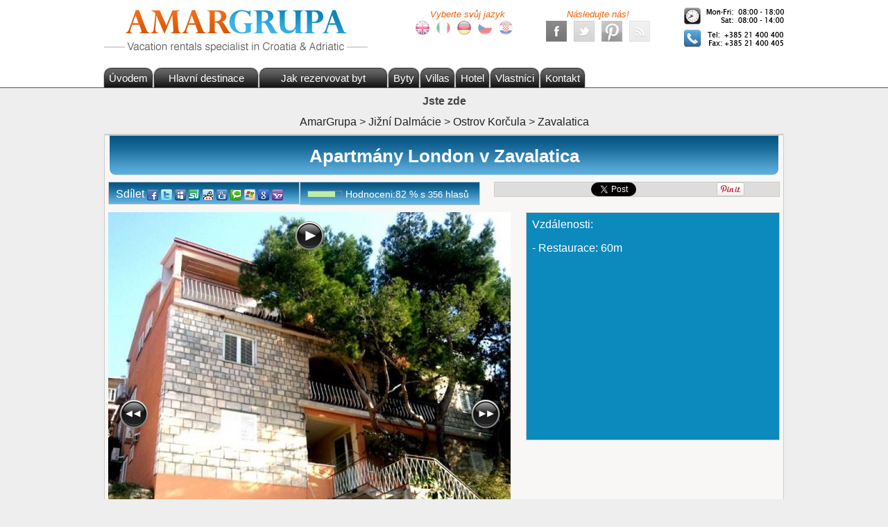

--- FILE ---
content_type: text/html; charset=utf-8
request_url: https://cz.amargrupa.com/jizni-dalmacie/ostrov-korcula/zavalatica/844657.html
body_size: 11175
content:
<!DOCTYPE html>
<html lang="cs">
	<head>
		<meta http-equiv="Content-Type" content="text/html; charset=utf-8"/>
		<title>Apartmány London v Zavalatica - Holiday Rentals | Amargrupa</title>
		<meta name="description" content=""/>
		<!--[if IE]><meta http-equiv="X-UA-Compatible" content="IE=edge"/><![endif]-->
		<link href="/s.css?1710089540" rel="stylesheet" type="text/css"/>
		<link rel="icon" type="image/gif" href="/favicon.gif?1710089540"/>
		<script src="/master.js?1710089540"></script><script src="/gallery.js?1710089540"></script><script src="/fader.js?1710089540"></script><script src="/calendar.js?1710089540"></script><script src="/booking.js?1710089540"></script>
		<script>
			dwService.reload = false;
			dwService.setTargetings({"pagId":"2438","pagType":"content","layId":"792","directories":["\/jizni-dalmacie\/ostrov-korcula\/zavalatica\/","\/jizni-dalmacie\/ostrov-korcula\/","\/jizni-dalmacie\/","\/"],"conId":"844657","appId":"5927"});
		</script>
		
		
		<meta name="viewport" content="width=980"/>
		
		<meta property="og:title" content="Apartmány London v Zavalatica - Holiday Rentals | Amargrupa"/><meta property="og:url" content="https://cz.amargrupa.com/jizni-dalmacie/ostrov-korcula/zavalatica/844657.html"/><meta property="og:image" content="https://cz.amargrupa.com/969189-1.jpg?20191117"/><meta property="og:image:width" content="400"/><meta property="og:image:height" content="300"/>
		<script>
			dwService.initGA(['UA-3647061-1', 'UA-26394066-3']);
			
		</script>
	</head>
	<body id="layout792" class="dom1150 contentPage cdirJizniDalmacie cdirJizniDalmacieOstrovKorcula cdirJizniDalmacieOstrovKorculaZavalatica app5927 status3">
		<div id="contener">
			<div id="dw-bp-container"><div id="dw-bp-xs" class="visible-xs-block"></div><div id="dw-bp-sm" class="visible-sm-block"></div><div id="dw-bp-lg" class="visible-lg-block"></div></div>
			<div id="header-background">
				<div id="header">
					<div id="header-content">
						<div class="header"></div>
						<!--Ht@7037--><div class="logo"><!-- Google Tag Manager -->
<noscript><iframe src="//www.googletagmanager.com/ns.html?id=GTM-NKQVXS"
height="0" width="0" style="display:none;visibility:hidden"></iframe></noscript>
<script>(function(w,d,s,l,i){w[l]=w[l]||[];w[l].push({'gtm.start':
new Date().getTime(),event:'gtm.js'});var f=d.getElementsByTagName(s)[0],
j=d.createElement(s),dl=l!='dataLayer'?'&l='+l:'';j.async=true;j.src=
'//www.googletagmanager.com/gtm.js?id='+i+dl;f.parentNode.insertBefore(j,f);
})(window,document,'script','dataLayer','GTM-NKQVXS');</script>
<!-- End Google Tag Manager -->

<a href="/index.html" id="headerlogo"></a>
</div><!--/Ht@7037--><!--Ht@7034--><div class="contact"><table>
<tr>

<td class="languages">

<em>Vyberte svůj jazyk</em>

<a href="http://www.amargrupa.com/" class="uk_language"></a>

<a href="http://it.amargrupa.com/" class="it_language"></a>

<a href="http://de.amargrupa.com/" class="de_language"></a>

<a href="http://cz.amargrupa.com/" class="cz_language"></a>

<a href="http://hr.amargrupa.com/" class="hr_language"></a>

</td>

<td class="social_small">

<em>Následujte nás!</em>

<a href="https://www.facebook.com/pages/Villas-Croatia/280112518689801" class="facebook_page_small"></a>

<a href="/index.html" class="twitter_page_small"></a>

<a href="/index.html" class="pinterest_page_small"></a>

<a href="/rss.xml" class="rss_page_small"></a>

</td>


<td>

<img src="/contact.png?1710089540" alt="Contact Villas Croatia to book your villa" />

</td>

</tr>
</table>
</div><!--/Ht@7034--><!--Ht@7035--><div class="clearer"><div style="clear:both;"></div>
</div><!--/Ht@7035--><!--Ht@7036--><div class="menu"><!-- Beginning of compulsory code below -->

<ul id="nav" class="dropdown">

<li class="main" id="about_home"><a href="/index.html">Úvodem</a></li>

<li class="dir_desti">Hlavní destinace

<ul class="scrollul">
<li class="normal"><a href="/kontinentalni-chorvatsko/index.html">Kontinentální Chorvatsko</a></li>
<li class="normal"><a href="/istrie/index.html">Istrie</a></li>
<li class="normal"><a href="/kvarner/index.html">Kvarner</a></li>
<li class="normal"><a href="/stredni-dalmacie/index.html">Střední Dalmácie</a></li>
<li class="normal"><a href="/severni-dalmacie/index.html">Severní Dalmácie</a></li>
<li class="normal"><a href="/jizni-dalmacie/index.html">Jižní Dalmácie</a></li>
</ul></li>

<li class="dir" id="book_menu">Jak rezervovat byt

<ul>
<li class="normal"><a href="/chorvatsko/856268.html">Jak provést rezervaci</a></li>
<li class="normal"><a href="/chorvatsko/856271.html">Způsoby platby
</a></li>
<li class="normal"><a href="/chorvatsko/856266.html">Často kladené otázky
</a></li>
<li class="normal"><a href="/chorvatsko/856263.html">Užitečné informace</a></li>
<li class="normal"><a href="http://www.amargrupa.com/croatia/853730.html">Terms and Conditions</a></li>

</ul>
</li>

<li class="main" id="find_apartment"><a href="/najitsibyt/index.html">Byty</a></li>

<li class="main"><a href="http://www.villascroatia.net/findyourvilla/index.html">Villas</a></li>

<li class="main" id="find_hotel"><a href="/findyourhotel/index.html">Hotel</a></li>

<li class="main" id="apartment_owners"><a href="/apartments-owners/index.html">Vlastníci</a></li>

<li class="main" id="about_contact"><a href="/s/index.html">Kontakt</a></li>

</ul>

<!-- / END -->
</div><!--/Ht@7036--><!--Ht@7035--><div class="clearer"><div style="clear:both;"></div>
</div><!--/Ht@7035-->
						<div class="footer"></div>
					</div>
				</div>
			</div>
			<div id="body-background">
				<div id="body-header"></div>
				<div id="body">
					<div id="body-content">
						
						<div id="clr-z1" class="clr-zone">&nbsp;</div>
						<div id="zone1"><div class="header"></div><div id="subzone1"><!--PaFi@7045--><div class="breadcrumb"><h3 class="label">Jste zde</h3>

<ol id="breadcrumb" class="dwBreadcrumb" vocab="http://schema.org/" typeof="BreadcrumbList">
	
	<li property="itemListElement" typeof="ListItem">
		<a href="/index.html" title="AmarGrupa" property="item" typeof="WebPage"><span property="name">AmarGrupa</span></a>
		<meta property="position" content="1"/>
		&gt;
	</li>
	
	<li property="itemListElement" typeof="ListItem">
		<a href="/jizni-dalmacie/index.html" title="Jižní Dalmácie" property="item" typeof="WebPage"><span property="name">Jižní Dalmácie</span></a>
		<meta property="position" content="2"/>
		&gt;
	</li>
	
	<li property="itemListElement" typeof="ListItem">
		<a href="/jizni-dalmacie/ostrov-korcula/index.html" title="Ostrov Korčula" property="item" typeof="WebPage"><span property="name">Ostrov Korčula</span></a>
		<meta property="position" content="3"/>
		&gt;
	</li>
	
	<li property="itemListElement" typeof="ListItem">
		<a href="/jizni-dalmacie/ostrov-korcula/zavalatica/index.html" title="Zavalatica" property="item" typeof="WebPage"><span property="name">Zavalatica</span></a>
		<meta property="position" content="4"/>
		
	</li>
	
</ol></div><!--/PaFi@7045--><!--CoRe@5927--><div class="villa"><div id="content844657" class="content contentRental item ">

<div class="title"><div class="inner"><h1>Apartmány London v Zavalatica</h1>
</div></div>

<div class="share" style="float:left"><div class="inner"><span class="shareon">Sdílet</span>
<span class="shareWidget">
	
	
			
			<a href="#" class="shareFacebook" onclick="window.open('https://www.facebook.com/sharer.php?u=' + encodeURIComponent(document.location.href.replace(/(\/[0-9]+\.)[a-zA-Z0-9]+\.html/, '$1html')) + '&amp;t=' + encodeURIComponent(document.title) + '', 'sharer', 'toolbar=0,scrollbars=1,status=0,width=626,height=436');
					return false;" title="Sdílet na Facebook"><img src="/spacer.gif?1710089540" alt="Sdílet na Facebook"/></a>
		
		
		
		
		
		
		
		
		
		
		
		
		
		
		
		
			
		<a href="#" class="shareTwitter" onclick="window.open('https://twitter.com/home?status=' + encodeURIComponent(document.title) + ' : ' + encodeURIComponent(document.location.href.replace(/(\/[0-9]+\.)[a-zA-Z0-9]+\.html/, '$1html')) + '', 'sharer', 'toolbar=0,scrollbars=1,status=0,width=626,height=436');
				return false;" title="Sdílet na Twister"><img src="/spacer.gif?1710089540" alt="Sdílet na Twister"/></a>
		
		
		
		
		
		
		
		
		
		
		
		
		
		
		
			
		
		<a href="#" class="shareMyspace" onclick="window.open('https://www.myspace.com/Modules/PostTo/Pages/?u=' + encodeURIComponent(document.location.href.replace(/(\/[0-9]+\.)[a-zA-Z0-9]+\.html/, '$1html')) + '&amp;t=' + encodeURIComponent(document.title) + '', 'sharer', 'toolbar=0,scrollbars=1,status=0,width=626,height=436');
				return false;" title="Sdílet na Myspace"><img src="/spacer.gif?1710089540" alt="Sdílet na Myspace"/></a>
		
		
		
		
		
		
		
		
		
		
		
		
		
		
			
		
		
		<a href="#" class="shareStumbleupon" onclick="window.open('https://www.stumbleupon.com/submit?url=' + encodeURIComponent(document.location.href.replace(/(\/[0-9]+\.)[a-zA-Z0-9]+\.html/, '$1html')) + '&amp;title=' + encodeURIComponent(document.title) + '', 'sharer', 'toolbar=0,scrollbars=1,status=0,width=626,height=436');
				return false;" title="Sdílet na Stumbleupon"><img src="/spacer.gif?1710089540" alt="Sdílet na Stumbleupon"/></a>
		
		
		
		
		
		
		
		
		
		
		
		
		
			
		
		
		
		<a href="#" class="shareReddit" onclick="window.open('https://reddit.com/submit?url=' + encodeURIComponent(document.location.href.replace(/(\/[0-9]+\.)[a-zA-Z0-9]+\.html/, '$1html')) + '&amp;title=' + encodeURIComponent(document.title) + '', 'sharer', 'toolbar=0,scrollbars=1,status=0,width=626,height=436');
				return false;" title="Sdílet na Reddit"><img src="/spacer.gif?1710089540" alt="Sdílet na Reddit"/></a>
		
		
		
		
		
		
		
		
		
		
		
		
			
		
		
		
		
		<a href="#" class="shareDigg" onclick="window.open('https://digg.com/submit?url=' + encodeURIComponent(document.location.href.replace(/(\/[0-9]+\.)[a-zA-Z0-9]+\.html/, '$1html')) + '&amp;title=' + encodeURIComponent(document.title) + '', 'sharer', 'toolbar=0,scrollbars=1,status=0,width=626,height=436');
				return false;" title="Sdílet na Digg"><img src="/spacer.gif?1710089540" alt="Sdílet na Digg"/></a>
		
		
		
		
		
		
		
		
		
		
		
			
		
		
		
		
		
		<a href="#" class="shareTechnorati" onclick="window.open('https://technorati.com/faves/?add=' + encodeURIComponent(document.location.href.replace(/(\/[0-9]+\.)[a-zA-Z0-9]+\.html/, '$1html')) + '', 'sharer', 'toolbar=0,scrollbars=1,status=0,width=626,height=436');
				return false;" title="Přidat k tvým zálokám na Technorati"><img src="/spacer.gif?1710089540" alt="Přidat k tvým zálokám na Technorati"/></a>
		
		
		
		
		
		
		
		
		
		
			
		
		
		
		
		
		
		<a href="#" class="shareLive" onclick="window.open('https://favorites.live.com/quickadd.aspx?url=' + encodeURIComponent(document.location.href.replace(/(\/[0-9]+\.)[a-zA-Z0-9]+\.html/, '$1html')) + '&amp;title=' + encodeURIComponent(document.title) + '', 'sharer', 'toolbar=0,scrollbars=1,status=0,width=626,height=436');
				return false;" title="Přidat k tvým záložkám na Live"><img src="/spacer.gif?1710089540" alt="Přidat k tvým záložkám na Live"/></a>
		
		
		
		
		
		
		
		
		
			
		
		
		
		
		
		
		
		<a href="#" class="shareGoogle" onclick="window.open('https://www.google.com/bookmarks/mark?op=add&amp;bkmk=' + encodeURIComponent(document.location.href.replace(/(\/[0-9]+\.)[a-zA-Z0-9]+\.html/, '$1html')) + '&amp;title=' + encodeURIComponent(document.title) + '', 'sharer', 'toolbar=0,scrollbars=1,status=0,width=626,height=436');
				return false;" title="Přidat k tvým záložkám na Google"><img src="/spacer.gif?1710089540" alt="Přidat k tvým záložkám na Google"/></a>
		
		
		
		
		
		
		
		
			
		
		
		
		
		
		
		
		
		<a href="#" class="shareYahoo" onclick="window.open('https://myweb2.search.yahoo.com/myresults/bookmarklet?u=' + encodeURIComponent(document.location.href.replace(/(\/[0-9]+\.)[a-zA-Z0-9]+\.html/, '$1html')) + '&amp;t=' + encodeURIComponent(document.title) + '', 'sharer', 'toolbar=0,scrollbars=1,status=0,width=626,height=436');
				return false;" title="Přidat z tvým záložkám na Yahoo"><img src="/spacer.gif?1710089540" alt="Přidat z tvým záložkám na Yahoo"/></a>
		
		
		
		
		
		
		
		
	
</span>

</div></div>

<div class="scoreBar" style="float:left"><div class="inner"><table>
	<tr>
		<td class="bar"><div><div style="width:82%">&nbsp;</div></div></td>
		<td class="rating"><span class="text">Hodnoceni:</span><span class="value">82</span><span class="unit"> %</span><span class="best">100</span><span class="worst">0</span><span class="votesCount"> s <span class="votes">356</span> hlasů</span></td>
	</tr>
</table></div></div>

<div class="like" style="float:right"><div class="inner">
	
	<table class="likeWidget">
		<tr>
			
			
			
		
		
		
		
		
		
		
		
		
		
		
		
		<td>
			<div style="width:139px;height:20px;" id="share-like-box-0">
				<script>
					dwElement.addEvent(null, 'dom', function ()
					{
						dwElement.setValue('share-like-box-0', '<iframe width="139" height="20" src="https://www.facebook.com/plugins/like.php?extended_social_context=false&amp;font=verdana&amp;href=' + encodeURIComponent(document.location.href.replace(/(\/[0-9]+\.)[a-zA-Z0-9]+\.html/, '$1html')) + '&amp;layout=button_count&amp;locale=cs_CZ&send=false&amp;show_faces=false" frameborder="0" scrolling="no" vspace="0" hspace="0" marginheight="0" marginwidth="0"></iframe>');
					});
				</script>
			</div>
		</td>
		
		
		
		
		
			
		
		
		
		
		
		
		
		
		
		
		
		
		
		<td>
			<div style="width:100px;height:20px;" id="share-like-box-1">
				<script>
					dwElement.addEvent(null, 'dom', function ()
					{
						dwElement.setValue('share-like-box-1', '<iframe width="100" height="20" src="https://platform.twitter.com/widgets/tweet_button.html#count=horizontal&lang=en&url=' + encodeURIComponent(document.location.href.replace(/(\/[0-9]+\.)[a-zA-Z0-9]+\.html/, '$1html')) + '&text=' + encodeURIComponent(document.title) + '" frameborder="0" scrolling="no" vspace="0" hspace="0" marginheight="0" marginwidth="0"></iframe>');
					});
				</script>
			</div>
		</td>
		
		
		
		
			
		
		
		
		
		
		
		
		
		
		
		
		
		
		
		<td>
			<div style="width:81px;height:20px;" id="share-like-box-2">
				<script>
					dwElement.addEvent(null, 'dom', function ()
					{
						dwElement.setValue('share-like-box-2', '<iframe width="81" height="20" src="https://apis.google.com/u/0/_/+1/fastbutton?url=' + encodeURIComponent(document.location.href.replace(/(\/[0-9]+\.)[a-zA-Z0-9]+\.html/, '$1html')) + '&amp;size=medium&amp;annotation=bubble&amp;hl=cs" frameborder="0" scrolling="no" vspace="0" hspace="0" marginheight="0" marginwidth="0"></iframe>');
					});
				</script>
			</div>
		</td>
		
		
		
			
		
		
		
		
		
		
		
		
		
		
		
		
		
		
		
		<td>
			<div style="width:90px;height:20px;" id="share-like-box-3">
				<script>
					dwElement.addEvent(null, 'dom', function ()
					{
						dwElement.setValue('share-like-box-3', '<a data-pin-config="beside" href="https://pinterest.com/pin/create/button/?url=' + encodeURIComponent(document.location.href.replace(/(\/[0-9]+\.)[a-zA-Z0-9]+\.html/, '$1html')) + '&amp;media=https%3A%2F%2Fcz.amargrupa.com%2F969189.jpg%3F20191117&amp;description=' + encodeURIComponent(document.title) + '" data-pin-do="buttonPin"><img src="https://assets.pinterest.com/images/pidgets/pin_it_button.png"/></a>');
						var pinterest = document.createElement('script'),
								node = document.getElementsByTagName('script')[0];
						pinterest.async = true;
						pinterest.type = 'text/javascript';
						pinterest.src = 'https://assets.pinterest.com/js/pinit.js';
						node.parentNode.insertBefore(pinterest, node);
					});
				</script>
			</div>
		</td>
		
		
		
		</tr>
	</table>
	
	
</div></div>

<div class="text" style="clear:both;float:right"><div class="inner">
<p>Vzdálenosti:<br class="clear" style="clear:both;"/></p>
<p>- Restaurace: 60m</p>
<div style="clear:both;" class="clr-zone">&nbsp;</div>
</div></div>

<div class="gallery" style="float:left"><div class="inner"><div id="contentGalleryP">
	<div id="contentGalleryPrevious"><a href="#" onclick="dwGallery.next(false);
			return false;"><img src="/galleryprevious.png?1710089540" alt=""/></a></div>
	<div id="contentGalleryNext"><a href="#" onclick="dwGallery.next(true);
			return false;"><img src="/gallerynext.png?1710089540" alt=""/></a></div>
	<div id="contentGalleryPlay"><a href="#" onclick="dwGallery.play();
			return false;"><img id="contentGalleryPP" src="/galleryplay.png?1710089540" alt=""/></a></div>
</div>

<div id="contentGallery">
	<div><span id="contentGallery-0" style="display:none"></span><span id="contentGallery-1" style="display:none"></span><span id="contentGallery-2" style="display:none"></span><span id="contentGallery-3" style="display:none"></span><span id="contentGallery-4" style="display:none"></span><span id="contentGallery-5" style="display:none"></span><span id="contentGallery-6" style="display:none"></span></div>
</div>


<table id="contentGalleryT"><tr><td id="contentGalleryT-0"><a id="contentGalleryA-0" href="#" onclick="dwGallery.show(0);
		return false;"><img src="/969174-3156.jpg?20191117" width="90" height="90" alt="Byt London v Zavalatica 1"/></a></td><td id="contentGalleryT-1"><a id="contentGalleryA-1" href="#" onclick="dwGallery.show(1);
		return false;"><img src="/969174-3156.jpg?20191117" width="90" height="90" alt="Byt London v Zavalatica 2"/></a></td><td id="contentGalleryT-2"><a id="contentGalleryA-2" href="#" onclick="dwGallery.show(2);
		return false;"><img src="/969174-3156.jpg?20191117" width="90" height="90" alt="Byt London v Zavalatica 3"/></a></td><td id="contentGalleryT-3"><a id="contentGalleryA-3" href="#" onclick="dwGallery.show(3);
		return false;"><img src="/969174-3156.jpg?20191117" width="90" height="90" alt="Byt London v Zavalatica 4"/></a></td><td id="contentGalleryT-4"><a id="contentGalleryA-4" href="#" onclick="dwGallery.show(4);
		return false;"><img src="/969174-3156.jpg?20191117" width="90" height="90" alt="Byt London v Zavalatica 5"/></a></td><td id="contentGalleryT-5"><a id="contentGalleryA-5" href="#" onclick="dwGallery.show(5);
		return false;"><img src="/969174-3156.jpg?20191117" width="90" height="90" alt="Byt London v Zavalatica 6"/></a></td><td id="contentGalleryT-6"><a id="contentGalleryA-6" href="#" onclick="dwGallery.show(6);
		return false;"><img src="/969174-3156.jpg?20191117" width="90" height="90" alt="Byt London v Zavalatica 7"/></a></td></tr></table>

<script>dwGallery.init({"images":["<a href=\"#\" onclick=\"dwGallery.pause();dwLightBox.open('', 0, 'gallery');return false\"><ignore=\"\/969174-3158.jpg?20191117\" width=\"580\" height=\"435\" alt=\"Byt London v Zavalatica 1\"\/><\/a>","<a href=\"#\" onclick=\"dwGallery.pause();dwLightBox.open('', 1, 'gallery');return false\"><ignore=\"\/969190-3158.jpg?20191117\" width=\"580\" height=\"435\" alt=\"Byt London v Zavalatica 2\"\/><\/a>","<a href=\"#\" onclick=\"dwGallery.pause();dwLightBox.open('', 2, 'gallery');return false\"><ignore=\"\/969191-3158.jpg?20191117\" width=\"580\" height=\"435\" alt=\"Byt London v Zavalatica 3\"\/><\/a>","<a href=\"#\" onclick=\"dwGallery.pause();dwLightBox.open('', 3, 'gallery');return false\"><ignore=\"\/969192-3158.jpg?20191117\" width=\"580\" height=\"435\" alt=\"Byt London v Zavalatica 4\"\/><\/a>","<a href=\"#\" onclick=\"dwGallery.pause();dwLightBox.open('', 4, 'gallery');return false\"><ignore=\"\/969193-3158.jpg?20191117\" width=\"580\" height=\"435\" alt=\"Byt London v Zavalatica 5\"\/><\/a>","<a href=\"#\" onclick=\"dwGallery.pause();dwLightBox.open('', 5, 'gallery');return false\"><ignore=\"\/969194-3158.jpg?20191117\" width=\"580\" height=\"435\" alt=\"Byt London v Zavalatica 6\"\/><\/a>","<a href=\"#\" onclick=\"dwGallery.pause();dwLightBox.open('', 6, 'gallery');return false\"><ignore=\"\/969195-3158.jpg?20191117\" width=\"580\" height=\"435\" alt=\"Byt London v Zavalatica 7\"\/><\/a>"],"media":["\/969174.jpg?20191117","\/969190.jpg?20191117","\/969191.jpg?20191117","\/969192.jpg?20191117","\/969193.jpg?20191117","\/969194.jpg?20191117","\/969195.jpg?20191117"],"thumbnails":["<ignore=\"\/969174-3156.jpg?20191117\" width=\"90\" height=\"90\" alt=\"Byt London v Zavalatica 1\"\/>","<ignore=\"\/969190-3156.jpg?20191117\" width=\"90\" height=\"90\" alt=\"Byt London v Zavalatica 2\"\/>","<ignore=\"\/969191-3156.jpg?20191117\" width=\"90\" height=\"90\" alt=\"Byt London v Zavalatica 3\"\/>","<ignore=\"\/969192-3156.jpg?20191117\" width=\"90\" height=\"90\" alt=\"Byt London v Zavalatica 4\"\/>","<ignore=\"\/969193-3156.jpg?20191117\" width=\"90\" height=\"90\" alt=\"Byt London v Zavalatica 5\"\/>","<ignore=\"\/969194-3156.jpg?20191117\" width=\"90\" height=\"90\" alt=\"Byt London v Zavalatica 6\"\/>","<ignore=\"\/969195-3156.jpg?20191117\" width=\"90\" height=\"90\" alt=\"Byt London v Zavalatica 7\"\/>"],"titles":["Byt London v Zavalatica 1","Byt London v Zavalatica 2","Byt London v Zavalatica 3","Byt London v Zavalatica 4","Byt London v Zavalatica 5","Byt London v Zavalatica 6","Byt London v Zavalatica 7"],"width":580,"height":580,"length":7}, 5, 0);</script>
<noscript><p><img src="/969174-3158.jpg?20191117" width="580" height="435" alt="Byt London v Zavalatica 1"/></p><p><img src="/969190-3158.jpg?20191117" width="580" height="435" alt="Byt London v Zavalatica 2"/></p><p><img src="/969191-3158.jpg?20191117" width="580" height="435" alt="Byt London v Zavalatica 3"/></p><p><img src="/969192-3158.jpg?20191117" width="580" height="435" alt="Byt London v Zavalatica 4"/></p><p><img src="/969193-3158.jpg?20191117" width="580" height="435" alt="Byt London v Zavalatica 5"/></p><p><img src="/969194-3158.jpg?20191117" width="580" height="435" alt="Byt London v Zavalatica 6"/></p><p><img src="/969195-3158.jpg?20191117" width="580" height="435" alt="Byt London v Zavalatica 7"/></p></noscript></div></div>

<div class="classified" style="clear:left;"><div class="inner"><table>
	
	<tr class="classified-param-1">
		<th>Apartment code / ID</th>
		<td>
			AA-5248-4
			
			
		</td>
	</tr>
	
	<tr class="classified-param-3">
		<th>Apartmánu patro</th>
		<td>
			2
			
			
		</td>
	</tr>
	
	<tr class="classified-param-4">
		<th>Size in m2</th>
		<td>
			50
			
			
		</td>
	</tr>
	
	<tr class="classified-param-5">
		<th>Celkový počet ložnic</th>
		<td>
			2
			
			
		</td>
	</tr>
	
	<tr class="classified-param-6 empty">
		<th>Počet manželských postel</th>
		<td>
			
			
			
		</td>
	</tr>
	
	<tr class="classified-param-7 empty">
		<th>Celkový počet lůžek</th>
		<td>
			
			
			
		</td>
	</tr>
	
	<tr class="classified-param-8 empty">
		<th>Počet přistýlek</th>
		<td>
			
			
			
		</td>
	</tr>
	
	<tr class="classified-param-9">
		<th>Vzdálenost od moře</th>
		<td>
			30
			
			
		</td>
	</tr>
	
	<tr class="classified-param-10 empty">
		<th>Výhled na moře</th>
		<td>
			
			
			
		</td>
	</tr>
	
	<tr class="classified-param-11">
		<th>Klimatizace</th>
		<td>
			
			
			<img src="/iconyes.png?1710089540" alt=""/>
		</td>
	</tr>
	
	<tr class="classified-param-12 this-is-a-no">
		<th>Ventilátor</th>
		<td>
			
			
			<img src="/iconno.png?1710089540" alt=""/>
		</td>
	</tr>
	
	<tr class="classified-param-13">
		<th>Kouření povoleno</th>
		<td>
			
			
			<img src="/iconyes.png?1710089540" alt=""/>
		</td>
	</tr>
	
	<tr class="classified-param-14">
		<th>TV typ</th>
		<td>
			satelitní TV
			
			
		</td>
	</tr>
	
	<tr class="classified-param-15">
		<th>Internet</th>
		<td>
			
			
			<img src="/iconyes.png?1710089540" alt=""/>
		</td>
	</tr>
	
	<tr class="classified-param-16 this-is-a-no">
		<th>Myčka nádobí</th>
		<td>
			
			
			<img src="/iconno.png?1710089540" alt=""/>
		</td>
	</tr>
	
	<tr class="classified-param-17 this-is-a-no">
		<th>mrazák</th>
		<td>
			
			
			<img src="/iconno.png?1710089540" alt=""/>
		</td>
	</tr>
	
	<tr class="classified-param-18 this-is-a-no">
		<th>Lednice</th>
		<td>
			
			
			<img src="/iconno.png?1710089540" alt=""/>
		</td>
	</tr>
	
	<tr class="classified-param-19 this-is-a-no">
		<th>Mikrovlnná trouba</th>
		<td>
			
			
			<img src="/iconno.png?1710089540" alt=""/>
		</td>
	</tr>
	
	<tr class="classified-param-20 this-is-a-no">
		<th>Sporák</th>
		<td>
			
			
			<img src="/iconno.png?1710089540" alt=""/>
		</td>
	</tr>
	
	<tr class="classified-param-21 this-is-a-no">
		<th>Trouba</th>
		<td>
			
			
			<img src="/iconno.png?1710089540" alt=""/>
		</td>
	</tr>
	
	<tr class="classified-param-22 this-is-a-no">
		<th>Kávovar</th>
		<td>
			
			
			<img src="/iconno.png?1710089540" alt=""/>
		</td>
	</tr>
	
	<tr class="classified-param-23 this-is-a-no">
		<th>Společná kuchyň</th>
		<td>
			
			
			<img src="/iconno.png?1710089540" alt=""/>
		</td>
	</tr>
	
	<tr class="classified-param-24 this-is-a-no">
		<th>Mýčka na prádlo</th>
		<td>
			
			
			<img src="/iconno.png?1710089540" alt=""/>
		</td>
	</tr>
	
	<tr class="classified-param-25 this-is-a-no">
		<th>Ručníky zařízený</th>
		<td>
			
			
			<img src="/iconno.png?1710089540" alt=""/>
		</td>
	</tr>
	
	<tr class="classified-param-26 empty">
		<th>Vana nebo sprcha</th>
		<td>
			
			
			
		</td>
	</tr>
	
	<tr class="classified-param-27 this-is-a-no">
		<th>Společná koupelna</th>
		<td>
			
			
			<img src="/iconno.png?1710089540" alt=""/>
		</td>
	</tr>
	
	<tr class="classified-param-28 this-is-a-no">
		<th>Dětská postýlka</th>
		<td>
			
			
			<img src="/iconno.png?1710089540" alt=""/>
		</td>
	</tr>
	
	<tr class="classified-param-29 this-is-a-no">
		<th>Hudba/Stereo</th>
		<td>
			
			
			<img src="/iconno.png?1710089540" alt=""/>
		</td>
	</tr>
	
	<tr class="classified-param-30">
		<th>Čištění</th>
		<td>
			1 x týdně
			
			
		</td>
	</tr>
	
	<tr class="classified-param-31 this-is-a-no">
		<th>Bezpečnostní schránka</th>
		<td>
			
			
			<img src="/iconno.png?1710089540" alt=""/>
		</td>
	</tr>
	
	<tr class="classified-param-32 this-is-a-no">
		<th>Pohovka</th>
		<td>
			
			
			<img src="/iconno.png?1710089540" alt=""/>
		</td>
	</tr>
	
	<tr class="classified-param-33 this-is-a-no">
		<th>Bazén</th>
		<td>
			
			
			<img src="/iconno.png?1710089540" alt=""/>
		</td>
	</tr>
	
	<tr class="classified-param-34 this-is-a-no">
		<th>Grilování</th>
		<td>
			
			
			<img src="/iconno.png?1710089540" alt=""/>
		</td>
	</tr>
	
	<tr class="classified-param-35">
		<th>Grilování je společná</th>
		<td>
			
			
			<img src="/iconyes.png?1710089540" alt=""/>
		</td>
	</tr>
	
	<tr class="classified-param-36 this-is-a-no">
		<th>Soukromá pláž</th>
		<td>
			
			
			<img src="/iconno.png?1710089540" alt=""/>
		</td>
	</tr>
	
	<tr class="classified-param-37">
		<th>Soukromá terasa</th>
		<td>
			
			
			<img src="/iconyes.png?1710089540" alt=""/>
		</td>
	</tr>
	
	<tr class="classified-param-38 this-is-a-no">
		<th>Společná terasa</th>
		<td>
			
			
			<img src="/iconno.png?1710089540" alt=""/>
		</td>
	</tr>
	
	<tr class="classified-param-39 this-is-a-no">
		<th>Balkon</th>
		<td>
			
			
			<img src="/iconno.png?1710089540" alt=""/>
		</td>
	</tr>
	
	<tr class="classified-param-40 this-is-a-no">
		<th>parkoviště</th>
		<td>
			
			
			<img src="/iconno.png?1710089540" alt=""/>
		</td>
	</tr>
	
	<tr class="classified-param-41 this-is-a-no">
		<th>garáž</th>
		<td>
			
			
			<img src="/iconno.png?1710089540" alt=""/>
		</td>
	</tr>
	
	<tr class="classified-param-42">
		<th>Přístup po silnici pro vozidla</th>
		<td>
			
			
			<img src="/iconyes.png?1710089540" alt=""/>
		</td>
	</tr>
	
	<tr class="classified-param-43">
		<th>Majitel žije v bloku
</th>
		<td>
			
			
			<img src="/iconyes.png?1710089540" alt=""/>
		</td>
	</tr>
	
	<tr class="classified-param-44 empty">
		<th>Možnost vedení malá domácí zvířata</th>
		<td>
			
			
			
		</td>
	</tr>
	
	<tr class="classified-param-45 empty">
		<th>Možnost vedení velké domácí mazlíčky</th>
		<td>
			
			
			
		</td>
	</tr>
	
	<tr class="classified-param-47">
		<th>Star rating (od 1 do 5)
</th>
		<td>
			3
			
			
		</td>
	</tr>
	
	<tr class="classified-param-48">
		<th>Dodávky elektřiny</th>
		<td>
			z místní sítě
			
			
		</td>
	</tr>
	
	<tr class="classified-param-49">
		<th>Zásobování vodou je</th>
		<td>
			z místní vodovodní sítě
			
			
		</td>
	</tr>
	
	<tr class="classified-param-50">
		<th>Ubytovatel mluví</th>
		<td>
			
			<img src="/flag-de.png?1710089540" alt="de"/> <img src="/flag-en.png?1710089540" alt="en"/> 
			
		</td>
	</tr>
	
</table>
</div></div>

<div class="bookingForm"><div class="inner"><form id="bookingForm" action="/transactions/booking/book.php" method="post" onsubmit="return dwForm.post(this, function (xml)
		{
			dwElement.setValue('bookingForm-email', '');
			dwElement.setValue('bookingForm-first', '');
			dwElement.setValue('bookingForm-last', '');
			dwElement.setValue('bookingForm-comment', '');
		});">
	<table>
		<thead>
			<tr>
				<th colspan="2">Booking inquiry</th>
			</tr>
		</thead>
		<tfoot>
			<tr>
				<td colspan="2" class="submit">
					<input type="hidden" name="arrival" id="bookingForm-arrival" value=""/>
					<input type="hidden" name="departure" id="bookingForm-departure" value=""/>
					<input type="hidden" name="booking" id="bookingForm-booking" value="book"/>
					<input type="hidden" name="cart" id="bookingForm-cart" value="no"/>
					<input type="hidden" name="conId" value="844657"/>
					<input type="submit" value="Poptávka" id="bookingForm-submit" onclick="dwElement.setValue('bookingForm-cart', 'no');"/>
					
					<input type="hidden" name="options[1]" value="0"/><input type="hidden" name="options[2]" value="0"/><input type="hidden" name="options[3]" value="0"/><input type="hidden" name="options[4]" value="0"/><input type="hidden" name="options[5]" value="0"/>
				</td>
			</tr>
		</tfoot>
		<tbody>
			<tr>
				<th>Hosté</th>
				<td>
					<a href="#" onclick="dwElement.setValue('bookingForm-guests', Math.max(dwUtils.toInt(dwElement.getValue('bookingForm-guests')) - 1, 1));
							dwBooking.check();
							return false"><img src="/icondown.png?1710089540" alt=""/></a>
					<input type="text" name="guests" id="bookingForm-guests" value="4" size="2" onkeyup="if (this.value > 4)
								this.value = 4;
							dwBooking.check();"/>
					<a href="#" onclick="dwElement.setValue('bookingForm-guests', Math.min(dwUtils.toInt(dwElement.getValue('bookingForm-guests')) + 1, 4));
							dwBooking.check();
							return false"><img src="/iconup.png?1710089540" alt=""/></a> (up to 4)
				</td>
			</tr>
			
			<tr>
				
				<th>Select your dates below</th>
				<td>From <span id="bookingForm-stay-arrival"><a href="#bookingForm" data-tooltip="select from calendar" onmouseover="dwTooltip.show(this);" onmouseout="dwTooltip.hide();">...</a></span> to <span id="bookingForm-stay-departure"><a href="#bookingForm">...</a></span><span id="bookingForm-stay-nights"></span></td>
				
				
			</tr>
			<tr>
				<td colspan="2">
					<table id="bookingCalendar">
	<tbody>
		<tr>
			<th colspan="7">
				<small style="float:right"><a href="#" onclick="dwElement.setDisplayStyle('bookingLegend', null);
						return false">Legend <img src="/iconhelp.png?1710089540" alt="Legend"/></a></small>
				<a href="#" onclick="dwBooking.go(false);
						return false"><img src="/iconleft.png?1710089540" alt=""/></a>
				<span id="bookingCalendarMonth"></span>
				<a href="#" onclick="dwBooking.go(true);
						return false"><img src="/iconright.png?1710089540" alt=""/></a>
			</th>
		</tr>
		<tr id="bookingLegend" style="display:none">
			<th colspan="2">&nbsp;</th>
			<td class="unavailable">Unavailable</td>
			<td class="available">Available</td>
			<td class="selected">Selected stay</td>
			<td class="pending">Pending booking</td>
			<td class="booked">Already booked</td>
		</tr>
		<tr>
			<th>Pon</th><th>Úte</th><th>Stř</th><th>Čtv</th><th>Pát</th><th>Sob</th><th>Ned</th>
		</tr>
	</tbody>
</table>
<script>dwBooking.update({"id":844657,"year":2026,"month":1,"monthName":"Leden","rows":[[false,false,false,{"status":"unavailable","day":1},{"status":"unavailable","day":2},{"status":"unavailable","day":3},{"status":"unavailable","day":4}],[{"status":"unavailable","day":5},{"status":"unavailable","day":6},{"status":"unavailable","day":7},{"status":"unavailable","day":8},{"status":"unavailable","day":9},{"status":"unavailable","day":10},{"status":"unavailable","day":11}],[{"status":"unavailable","day":12},{"status":"unavailable","day":13},{"status":"unavailable","day":14},{"status":"unavailable","day":15},{"status":"unavailable","day":16},{"status":"unavailable","day":17},{"status":"unavailable","day":18}],[{"status":"unavailable","day":19},{"status":"unavailable","day":20},{"status":"unavailable","day":21},{"status":"unavailable","day":22},{"status":"unavailable","day":23},{"status":"unavailable","day":24},{"status":"unavailable","day":25}],[{"status":"unavailable","day":26},{"status":"unavailable","day":27},{"status":"unavailable","day":28},{"status":"unavailable","day":29},{"status":"unavailable","day":30},{"status":"unavailable","day":31},false]],"click":true});</script><br/>
					<span id="bookingForm-message" style="display:none"></span>
				</td>
			</tr>
			<tr>
				<th>Email</th>
				<td>
					<span id="bookingForm-notlogged-1"><input type="text" name="email" value="" id="bookingForm-email"/></span>
					<span id="bookingForm-logged-1"><span id="bookingForm-logged_mail_"></span> <a href="#" title="Logout" onclick="dwUser.logout();
							return false;"><img src="/iconlogout.png?1710089540" alt=""/></a></span>
				</td>
			</tr>
			<tr id="bookingForm-notlogged-2">
				<th>Křestní jméno</th>
				<td><input type="text" name="first" value="" id="bookingForm-first"/></td>
			</tr>
			<tr id="bookingForm-notlogged-3">
				<th>Příjmení</th>
				<td><input type="text" name="last" value="" id="bookingForm-last"/></td>
			</tr>
			<tr id="bookingForm-notlogged-4">
				<th>Phone</th>
				<td>+<input type="text" name="phone" id="phoneNumber" onkeyup="updatePhoneFlag('phone');"/> <img src="/flag-en.png?1710089540" alt="en" id="phoneFlag"/></td>
			</tr>
			<tr id="bookingForm-notlogged-5">
				<th>Mobile</th>
				<td>+<input type="text" name="mobile" id="mobileNumber" onkeyup="updatePhoneFlag('mobile');"/> <img src="/flag-en.png?1710089540" alt="en" id="mobileFlag"/></td>
			</tr>
			<tr>
				<th>Komentář</th>
				<td><textarea name="comment" id="bookingForm-comment" rows="3" cols="30" style="width:100%"></textarea></td>
			</tr>
		</tbody>
	</table>
</form>
<script>
	dwUser.displayIfLogged('bookingForm-logged_mail_', 'bookingForm-notlogged-1');
	dwUser.displayIfLogged('bookingForm-logged-1', 'bookingForm-notlogged-2');
	dwUser.displayIfLogged(null, 'bookingForm-notlogged-3');
	dwUser.displayIfLogged(null, 'bookingForm-notlogged-4');
	dwUser.displayIfLogged(null, 'bookingForm-notlogged-5');
	var phoneFlags = {"1876":"jm","1869":"kn","1868":"tt","1809":"do","1784":"vc","1767":"dm","1758":"lc","1473":"gd","1268":"ag","1246":"bb","1242":"bs","998":"uz","996":"kg","995":"ge","994":"az","993":"tm","992":"tj","977":"np","976":"mn","975":"bt","974":"qa","973":"bh","972":"il","971":"ae","968":"om","967":"ye","966":"sa","965":"kw","964":"iq","963":"sy","962":"jo","961":"lb","960":"mv","886":"tw","880":"bd","856":"la","855":"kh","852":"hk","850":"kp","692":"mh","691":"fm","688":"tv","686":"ki","685":"ws","683":"nu","682":"ck","680":"pw","679":"fj","678":"vu","677":"sb","676":"to","675":"pg","674":"nr","673":"bn","598":"uy","597":"sr","595":"py","593":"ec","592":"gy","591":"bo","509":"ht","507":"pa","506":"cr","505":"ni","504":"hn","503":"sv","502":"gt","501":"bz","423":"li","421":"sk","420":"cz","389":"mk","387":"ba","386":"si","385":"hr","381":"rs","380":"ua","379":"va","378":"sm","377":"mc","376":"ad","375":"by","374":"am","373":"md","372":"ee","371":"lv","370":"lt","359":"bg","358":"fi","357":"cy","356":"mt","355":"al","354":"is","353":"ie","352":"lu","351":"pt","291":"er","269":"km","268":"sz","267":"bw","266":"ls","265":"mw","264":"na","263":"zw","261":"mg","260":"zm","258":"mz","257":"bi","256":"ug","255":"tz","254":"ke","253":"dj","252":"so","251":"et","250":"rw","249":"sd","248":"sc","245":"gw","244":"ao","242":"cg","241":"ga","240":"gq","239":"st","238":"cv","237":"cm","236":"cf","235":"td","234":"ng","233":"gh","232":"sl","231":"lr","230":"mu","229":"bj","228":"tg","227":"ne","226":"bf","225":"ci","224":"gn","223":"ml","222":"mr","221":"sn","220":"gm","218":"ly","216":"tn","213":"dz","212":"ma","98":"ir","95":"mm","94":"lk","93":"af","92":"pk","91":"in","90":"tr","86":"cn","84":"vn","82":"kr","81":"jp","77":"kz","66":"th","65":"sg","64":"nz","63":"ph","62":"id","61":"au","60":"my","58":"ve","57":"co","56":"cl","55":"br","54":"ar","53":"cu","52":"mx","51":"pe","49":"de","48":"pl","47":"no","46":"se","45":"dk","44":"gb","43":"at","41":"ch","40":"ro","39":"it","36":"hu","34":"es","33":"fr","32":"be","31":"nl","30":"gr","27":"za","20":"eg","7":"ru","1":"us"};
	function updatePhoneFlag(type)
	{
		var v = dwElement.getValue(type + 'Number'), l = 'en', f = dwElement.get(type + 'Flag');
		if (!f)
		{
			return;
		}
		for (var p in phoneFlags)
		{
			if (v.indexOf(p) === 0)
			{
				l = phoneFlags[p];
			}
		}
		f.src = '/flag-' + l + '.png?1710089540';
	}
	
	dwAjax.setMessages('bookingForm', {0: 'Rezervace uložen', 1: 'Neplatný e-mail', 3: 'Rezervace je neplatná data', 5: 'Došlo k neočekávané chybě došlo, zkuste později', 7: 'Již rezervované pro tento termín', 9: 'You should book at least 7 days', 10: 'none', 11: 'Not enough tickets available', night: 'night', nights: 'nights', left: 'tickets left', soldout: 'Sold out'});
</script></div></div>

<div class="maps"><div class="inner empty"></div></div>


</div></div><!--/CoRe@5927--></div><div class="footer"></div></div>
						
						<div id="clr-z2" class="clr-zone">&nbsp;</div>
						<div id="zone2"><div class="header"></div><div id="subzone2"><!--Co@7049--><div class="comments">

<h3 class="label">Máte-li dotaz, neváhejte se zeptat jej</h3>
<div id="contentComments">
	
	<div>
		
		
	</div>
	<div class="commentsList">
		
		<p>Ještě žádný komentář</p>
	</div>
	
	
</div>


<form action="/transactions/comment.php" id="dwCmtForm" method="post" onsubmit="dwUser.exec('Přihlaste se, abyste mohli přidat komentář', dwContent.postComment); return false">
	  <table id="dwCmtTable">
		<colgroup><col style="width:52px"/><col/><col/></colgroup>
		
		<tr>
			<td rowspan="2" id="dwCmtPseudo"><span id="dwCmtUserMsg_small2avatar_"></span></td>
			<td colspan="2">
				<input type="hidden" name="conId" id="cmtId" value="844657"/>
				<input type="hidden" name="md5" id="cmtMd5" value="a07560585c220990439448b5eb0a5a1c"/>
				<textarea name="comment" id="dwCmtTxt" cols="50" rows="2" onfocus="if (this.value === 'přidejte svůj komentář')
							this.value = '';" onkeyup="dwContent.updateCommentLength();">přidejte svůj komentář</textarea>
			</td>
		</tr>
		<tr>
			<td style="text-align:left">
				<em>
					Zbývající znaky <span id="dwCmtLength">1000</span><br/>
					<label><input type="checkbox" name="subscribe" value="yes" checked="checked"/> Notify me on new comment</label>
				</em>
			</td>
			<td style="text-align:right"><input class="submit" type="submit" value="Přidejte svůj komentář"/></td>
		</tr>
	</table>
</form>
<div id="dwCmtForm-message" style="display:none"></div>

<script>
	dwContent.cmtOwnerId = dwUtils.toInt('0');
	dwUser.displayIfLogged('dwCmtLogged', 'dwCmtNotLogged1');
	dwUser.displayIfLogged(false, 'dwCmtNotLogged3');
	dwUser.displayIfLogged(false, 'dwCmtNotLogged4');
	dwUser.displayIfLogged('dwCmtUserMsg_small2avatar_');
	if (dwUser.isLogged === false)
	{
		dwElement.setValue('dwCmtUserName', dwUser.pseudo);
		dwElement.setValue('dwCmtUserEmailConfirm', dwUser.mail);
		dwElement.setValue('dwCmtUserWebsite', dwUser.website);
	}
	else
	{
		dwElement.setValue('dwCmtUserName', '');
		dwElement.setValue('dwCmtUserEmailConfirm', '');
		dwElement.setValue('dwCmtUserWebsite', '');
	}
	dwAjax.setMessages('dwCmtForm', {0: 'Váš komentář byl úspěšně přidán, brzy se objeví', 1: 'Při přidávání vašeho komentáře došlo k chybě, omlouváme se za nepříjemnost', 2: 'Your comment has been successfully added, it will appear after moderation', 3: 'Váš komentář je prázdný', 5: 'Váš komentář je příliš dlouhý', 7: 'Před několika vteřinami jste poslali podobný komentář, počkejte, prosím, až se objeví', 9: 'A mandatory field is empty', 11: 'Invalid email address', 13: 'Invalid website URL', 15: 'Registered email address <a href="#" onclick="dwUser.exec(\'Přihlaste se, abyste mohli přidat komentář\', dwContent.postComment);return false;">Sign in</a>'});
	dwAjax.setMessages('cmtDigBury', {0: 'Děkujeme za váš příspěvek', 1: 'Došlo k chybě, prosím, zkontrolujte, zda jste stále přihlášeni'});
	dwAjax.setMessages('chooseCmt', {0: 'Vaše volba se za okamžik objeví', 1: 'Error, try again'});
	dwAjax.setMessages('alertCmt', {0: 'Děkujeme za váš příspěvek'});
	dwContent.loadComment();
</script>
</div><!--/Co@7049--></div><div class="footer"></div></div>
						
						<div id="clr-z3" class="clr-zone">&nbsp;</div>
						<div id="zone3"><div class="header"></div><div id="subzone3"><!--Ht@7050--><div class="contact_page"><table>
<tr>


<td>

<a class="links" href="/chorvatsko/856268.html">Jak provést rezervaci</a>

<br /><br />

<a class="links" href="/chorvatsko/856271.html">Způsoby platby</a>

<br /><br />

<a class="links" href="/s/index.html">Napište nám</a>

<br /><br />

<p><a href="skype:josipa.amargrupa?call"><img class="skype" src="/skype_us.png?1710089540" alt="Skype Villas Croatia" /></a></p>

<img src="/contact_white.png?1710089540" alt="Contact Villas Croatia to book your villa" />

</td>

</tr>
</table>
</div><!--/Ht@7050--></div><div class="footer"></div></div>
						
						<div id="clr-z4" class="clr-zone">&nbsp;</div>
						<div id="zone4"><div class="header"></div><div id="subzone4"><!--LiCoSi@7048--><div class="similar_contents emptyblock" id="block7048"><div class="list emptylist ">
	<h4 class="label">Podobné Apartmány v Zavalatica</h4>
	
	
	<div class="contents">
		<table style="width:100%">
			<tr class="odd">
				
				
				<td class="nothing"><em>žádné výsledky</em></td>
			</tr>
		</table>
	</div>
	
</div>

</div><!--/LiCoSi@7048--></div><div class="footer"></div></div>
						
						<div id="clr-zLast" class="clr-zone">&nbsp;</div>
					</div>
				</div>
				<div id="body-footer"></div>
			</div>
			<div id="footer-background">
				<div id="footer">
					<div id="footer-content">
						<div class="header"></div>
						<!--Ht@7042--><div class="footer_main"><table>
<tr>
<td class="info">

<div class="info">&copy; 2005-2013 AMAR Grupa d.o.o.</div>

<div class="info_text"><b><a href="http://cz.amargrupa.com/">Amargrupa Travel Agency</a></b><br />
Pronájem bytu, nebo najít si hotel v Chorvatsku s naší cestovní kanceláře specializující se na pronájmech na dovolenou chorvatských najít ideální byt k pronájmu na Istrii, Kvarner a vrchoviny, Dalmácie, Střední Chorvatska a chorvatské ostrovy za nejlepší cenu a strávit fantastické dovolenou s vámi rodina a přátelé!

<br /><br />

Soukromé apartmány a pokoje k pronájmu v Chorvatsku za přijatelnou cenu pro všechny hosty od jednotlivců, rodin do skupiny přátel. Budete nadšeni kvalitou našich apartmánů jakož i intimitu a pohostinnost našich vlastníků.

<br /><br />

Jsme osobně fotografoval všechny fotky a kontrolovat veškeré informace na našich webových stránkách. Dokonce i ty zvědavé ty budou spokojeni s podrobnými informacemi o ubytování, a bude mít příjemnou a bezstarostnou dovolenou v Chorvatsku.

<br /><br />

<div class="info">Právní informace</div>

AMAR Grupa tourist travel agency d.o.o<br />

Rendiceva 20, 21 000 Split<br /> 
Phone: +385 21 400 400<br />
OIB 95191483357 - ID : HR-AB-21-060111442

<br /><br />

<div class="info">Bankovní Informace</div>
Raiffeisen Bank, account 2484008-1102763384<br /> 
SWIFT: RZBHHR2X<br />
IBAN: HR7524840081102763384<br />
MB: 1843575 Jurisdiction Court in Split Tt-05/611-4 MBS 060111442<br /> 
</div>
</td>


<td class="destinations">

<div class="info">Hlavní Chorvatské Regiony</div>

. <a href="/kontinentalni-chorvatsko/index.html">Kontinentální Chorvatsko</a><br />

. <a href="/istrie/index.html">Istrie</a><br />

. <a href="/kvarner/index.html">Kvarner</a><br />

. <a href="/severni-dalmacie/index.html">Severní Dalmácie</a><br />

. <a href="/stredni-dalmacie/index.html">Střední Dalmácie</a><br />

. <a href="/jizni-dalmacie/index.html">Jižní Dalmácie</a><br />

<br /><br />

<div class="info">Informace pro majitele</div>

. <a class="links_footer" href="/apartments-owners/index.html" rel="nofollow">Pronájem váš byt</a><br />

. <b><a href="#" title="Sign in" onclick="dwService.open('register', 'Sign in');return false;">Registrovat</a></b><br /> 

. <b><a href="#" onclick="dwUser.go(); return false">Log in</a></b><br />

<br /><br />

<div class="info">Informace pro turisty</div>

. <a class="links_footer" href="/s/index.html">Contact us</a><br />

. <a class="links_footer" href="/chorvatsko/856268.html" rel="nofollow">Jak provést rezervaci</a><br />

. <a class="links_footer" href="/chorvatsko/856271.html" rel="nofollow">Způsoby platby</a><br />

. <a class="links_footer" href="/chorvatsko/856266.html" rel="nofollow">Často kladené otázky</a><br /> 

<br /><br />

<div class="info">Užitečné Informace</div>

. <a class="links_footer" href="#" rel="nofollow">Affiliation</a><br />

. <a class="links_footer" href="#" rel="nofollow">Partners</a><br />

. <a class="links_footer" href="#" rel="nofollow">Links</a><br />

. <a class="links_footer" href="/croatia/853730.html" rel="nofollow">Terms and Conditions</a><br />

<br /><br />

<div class="info">Partners</div>

. <a class="links_footer" href="http://www.villascroatia.net/">Villas Holiday Croatia</a><br />

</td>

<td class="logosmall"><a href="/index.html"><img src="/amar_grupa_small.png?1710089540" alt="Amargrupa.com" /></a><br /><br />

<a href="https://www.facebook.com/pages/Villas-Croatia/280112518689801" class="facebook_page" rel="nofollow"></a>

<a href="/#/" class="twitter_page"></a>

<a href="/#/" class="pinterest_page"></a>

<a href="/rss.xml" class="rss_page"></a>

<br />
 
<a class="apm" href="http://adriaticprestige.com/" title="Adriatic Prestige Concierge Services"><img src="/apm4.png?1710089540" alt="Adriatic Prestige Concierge Services" /></a>

<br /><br />

</td>

</tr>
</table>
</div><!--/Ht@7042-->
						<div class="footer"></div>
					</div>
				</div>
			</div>
		</div>
		
			<script>dwElement.runLoaded();</script>
				
		</body>
</html>


--- FILE ---
content_type: text/javascript; charset=utf-8
request_url: https://cz.amargrupa.com/calendar.js?1710089540
body_size: 5120
content:
var winCal,dtToday,Cal,exDateTime,selDate,calSpanID="calBorder",domStyle=null,cnLeft="0",cnTop="0",xpos=0,ypos=0,calHeight=0,CalWidth=208,CellWidth=30,TimeMode=24,StartYear=1990,EndYear=5,SpanBorderColor="#cdcdcd",SpanBgColor="#cdcdcd",WeekChar=2,DateSeparator="-",ShowLongMonth=!0,ShowMonthYear=!0,MonthYearColor="#cc0033",WeekHeadColor="#333",SundayColor="#ddd",SaturdayColor="#ddd",WeekDayColor="white",FontColor="blue",TodayColor="#7c7",SelDateColor="#7c7",YrSelColor="#cc0033",MthSelColor="#cc0033",HoverColor="#E0FF38",DisableColor="#C4B11F",ThemeBg="",CalBgColor="",PrecedeZero=!0,MondayFirstDay="en"!==dwService.lang,UseImageFiles=!1,DisableBeforeToday=!1,MonthName=["Leden","Únor","Březen","Duben","Květen","Červen","Červenec","Srpen","Září","Říjen","Listopad","Prosinec"],WeekDayName1=["Neděle","Pondělí","Úterý","Středa","Čtvrtek","Pátek","Sobota"],WeekDayName2=["Pondělí","Úterý","Středa","Čtvrtek","Pátek","Sobota","Neděle"];function Calendar(e,t){this.Date=e.getDate(),this.Month=e.getMonth(),this.Year=e.getFullYear(),this.Hours=e.getHours(),e.getMinutes()<10?this.Minutes="0"+e.getMinutes():this.Minutes=e.getMinutes(),e.getSeconds()<10?this.Seconds="0"+e.getSeconds():this.Seconds=e.getSeconds(),this.MyWindow=winCal,this.Ctrl=t,this.Format="ddMMyyyy",this.Separator=DateSeparator,this.ShowTime=!1,this.Scroller="DROPDOWN",e.getHours()<12?this.AMorPM="AM":this.AMorPM="PM",this.ShowSeconds=!0}function GenCell(e,t,a,o){var n,e=e||"",r=a?'bgcolor="'+a+'"':CalBgColor,t=t?(n="<font class='calR'>","</font>"):n="",o=void 0===o||o;return Cal.ShowTime?(Cal.Hours,Cal.ShowSeconds&&Cal.Seconds,12===TimeMode&&Cal.AMorPM):0,""!==e?!0===o?"\n<td "+r+" class='calTD' style='cursor: pointer;' onmouseover='changeBorder(this, 0);' onmouseout=\"changeBorder(this, 1, '"+a+"');\" onClick=\"javascript:callback('"+Cal.Ctrl+"','"+Cal.FormatDate(e)+"');\">"+n+e+t+"</td>":"\n<td "+r+" class='calTD' >"+n+e+t+"</td>":"\n<td "+r+" class='calTD'>&nbsp;</td>"}function RenderCssCal(e){void 0!==e&&!0===e||(e=!1);var t,a,o,n,r,s,l="",i=0,d=[],c=!1,p="35px";if(calHeight=0,t="<table "+(CalBgColor=""===ThemeBg?"bgcolor='"+WeekDayColor+"'":CalBgColor)+" background='"+ThemeBg+"' border=1 cellpadding=1 cellspacing=1 width='200px' valign='top'>\n",t+="<tr>\n<td colspan='7'>\n<table border='0' width='200px' cellpadding='0' cellspacing='0'>\n<tr>\n","DROPDOWN"===Cal.Scroller){for(t+='<td align=\'center\'><select name="MonthSelector" onChange="javascript:Cal.SwitchMth(this.selectedIndex);RenderCssCal();">\n',o=0;o<12;o+=1)t+="<option "+(o===Cal.Month?"Selected":"")+" value="+o+">"+MonthName[o]+"</option>\n";for(t=t+"</select></td>\n"+'<td align=\'center\'><select name="YearSelector" size="1" onChange="javascript:Cal.SwitchYear(this.value);RenderCssCal();">\n',o=StartYear;o<=dtToday.getFullYear()+EndYear;o+=1)t+="<option "+(o===Cal.Year?'selected="selected"':"")+" value="+o+">"+o+"</option>\n";t+="</select></td>\n",calHeight+=30}else"ARROW"===Cal.Scroller&&(t=UseImageFiles?(t+="<td><img onmousedown='javascript:Cal.DecYear();RenderCssCal();' src='images/cal_fastreverse.gif' width='13px' height='9' onmouseover='changeBorder(this, 0)' onmouseout='changeBorder(this, 1)' style='border:1px solid white'></td>\n<td><img onmousedown='javascript:Cal.DecMonth();RenderCssCal();' src='images/cal_reverse.gif' width='13px' height='9' onmouseover='changeBorder(this, 0)' onmouseout='changeBorder(this, 1)' style='border:1px solid white'></td>\n")+"<td width='70%' class='calR'><font color='"+YrSelColor+"'>"+Cal.GetMonthName(ShowLongMonth)+" "+Cal.Year+"</font></td>\n<td><img onmousedown='javascript:Cal.IncMonth();RenderCssCal();' src='images/cal_forward.gif' width='13px' height='9' onmouseover='changeBorder(this, 0)' onmouseout='changeBorder(this, 1)' style='border:1px solid white'></td>\n<td><img onmousedown='javascript:Cal.IncYear();RenderCssCal();' src='images/cal_fastforward.gif' width='13px' height='9' onmouseover='changeBorder(this, 0)' onmouseout='changeBorder(this, 1)' style='border:1px solid white'></td>\n":(t=(t=t+"<td><span id='dec_year' title='reverse year' onmousedown='javascript:Cal.DecYear();RenderCssCal();' onmouseover='changeBorder(this, 0)' onmouseout='changeBorder(this, 1)' style='border:1px solid white; color:"+YrSelColor+"'>-</span></td><td><span id='dec_month' title='reverse month' onmousedown='javascript:Cal.DecMonth();RenderCssCal();' onmouseover='changeBorder(this, 0)' onmouseout='changeBorder(this, 1)' style='border:1px solid white'>&lt;</span></td>\n")+"<td width='70%' class='calR'><font color='"+YrSelColor+"'>"+Cal.GetMonthName(ShowLongMonth)+" "+Cal.Year+"</font></td>\n")+"<td><span id='inc_month' title='forward month' onmousedown='javascript:Cal.IncMonth();RenderCssCal();' onmouseover='changeBorder(this, 0)' onmouseout='changeBorder(this, 1)' style='border:1px solid white'>&gt;</span></td>\n<td><span id='inc_year' title='forward year' onmousedown='javascript:Cal.IncYear();RenderCssCal();'  onmouseover='changeBorder(this, 0)' onmouseout='changeBorder(this, 1)' style='border:1px solid white; color:"+YrSelColor+"'>+</span></td>\n",calHeight+=22);for(t+="</tr>\n</table>\n</td>\n</tr>\n",ShowMonthYear&&"DROPDOWN"===Cal.Scroller&&(t+="<tr><td colspan='7' class='calR'>\n<font color='"+MonthYearColor+"'>"+Cal.GetMonthName(ShowLongMonth)+" "+Cal.Year+"</font>\n</td></tr>\n",calHeight+=19),t+='<tr><td colspan="7"><table cellspacing=1><tr>\n',d=!0===MondayFirstDay?WeekDayName2:WeekDayName1,o=0;o<7;o+=1)t+="<td bgcolor="+WeekHeadColor+" width='"+CellWidth+"px' class='calTD'><font color='white'>"+d[o].substr(0,WeekChar)+"</font></td>\n";for(calHeight+=19,t+="</tr>\n",(s=new Date(Cal.Year,Cal.Month)).setDate(1),r=s.getDay(),!0===MondayFirstDay&&-1===--r&&(r=6),a="<tr>",calHeight+=19,o=0;o<r;o+=1)a+=GenCell(),i+=1;for(n=1;n<=Cal.GetMonDays();n+=1)i%7==0&&1<n&&(a+="\n<tr>"),i+=1,a+=!0===DisableBeforeToday&&(n<dtToday.getDate()&&Cal.Month===dtToday.getMonth()&&Cal.Year===dtToday.getFullYear()||Cal.Month<dtToday.getMonth()&&Cal.Year===dtToday.getFullYear()||Cal.Year<dtToday.getFullYear())?GenCell(n,!1,DisableColor,!1):n===dtToday.getDate()&&Cal.Month===dtToday.getMonth()&&Cal.Year===dtToday.getFullYear()?GenCell(n,!0,TodayColor):n===selDate.getDate()&&Cal.Month===selDate.getMonth()&&Cal.Year===selDate.getFullYear()?GenCell(n,!0,SelDateColor):!0===MondayFirstDay?i%7==0?GenCell(n,!1,SundayColor):(i+1)%7==0?GenCell(n,!1,SaturdayColor):GenCell(n,null,WeekDayColor):i%7==0?GenCell(n,!1,SaturdayColor):(i+6)%7==0?GenCell(n,!1,SundayColor):GenCell(n,null,WeekDayColor),i%7==0&&n<Cal.GetMonDays()&&(a+="\n</tr>",calHeight+=19);if(i%7!=0)for(;i%7!=0;)a+=GenCell(),i+=1;return a+="\n</table></td></tr>",!0===Cal.ShowTime?(s=Cal.getShowHour(),!1===Cal.ShowSeconds&&24===TimeMode&&(c=!0,p="10px"),l="\n<tr>\n<td colspan='7' align='center'><center>\n<table border='0' width='199px' cellpadding='0' cellspacing='2'>\n<tr>\n<td height='5px' width='"+p+"px'>&nbsp;</td>\n",c&&UseImageFiles&&(l+="<td align='center'><table cellspacing='0' cellpadding='0' style='line-height:0pt'><tr><td><img onmousedown='startSpin(\"Hour\", \"plus\");' onmouseup='stopSpin();' src='images/cal_plus.gif' width='13px' height='9px' onmouseover='changeBorder(this, 0)' onmouseout='changeBorder(this, 1)' style='border:1px solid white'></td></tr><tr><td><img onmousedown='startSpin(\"Hour\", \"minus\");' onmouseup='stopSpin();' src='images/cal_minus.gif' width='13px' height='9px' onmouseover='changeBorder(this, 0)' onmouseout='changeBorder(this, 1)' style='border:1px solid white'></td></tr></table></td>\n"),l=(l+="<td align='center' width='22px'><input type='text' name='hour' maxlength=2 size=1 style=\"WIDTH:22px\" value="+s+' onChange="javascript:Cal.SetHour(this.value)">')+"</td><td align='center' style='font-weight:bold;'>:</td><td align='center' width='22px'><input type='text' name='minute' maxlength=2 size=1 style=\"WIDTH: 22px\" value="+Cal.Minutes+' onChange="javascript:Cal.SetMinute(this.value)">',Cal.ShowSeconds&&(l=l+"</td><td align='center' style='font-weight:bold'>:</td><td align='center' width='22px'><input type='text' name='second' maxlength=2 size=1 style=\"WIDTH: 22px\" value="+Cal.Seconds+' onChange="javascript:Cal.SetSecond(parseInt(this.value,10))">'),12===TimeMode&&(l=(l=(l+="</td><td>")+'<select name="ampm" onChange="javascript:Cal.SetAmPm(this.options[this.selectedIndex].value);">\n<option '+("AM"===Cal.AMorPM?"Selected":"")+' value="AM">AM</option>')+"<option "+("PM"===Cal.AMorPM?"Selected":"")+' value="PM">PM<option></select>'),c&&UseImageFiles&&(l+="</td>\n<td align='center'><table cellspacing='0' cellpadding='0' style='line-height:0pt'><tr><td><img onmousedown='startSpin(\"Minute\", \"plus\");' onmouseup='stopSpin();' src='images/cal_plus.gif' width='13px' height='9px' onmouseover='changeBorder(this, 0)' onmouseout='changeBorder(this, 1)' style='border:1px solid white'></td></tr><tr><td><img onmousedown='startSpin(\"Minute\", \"minus\");' onmouseup='stopSpin();' src='images/cal_minus.gif' width='13px' height='9px' onmouseover='changeBorder(this, 0)' onmouseout='changeBorder(this, 1)' style='border:1px solid white'></td></tr></table>"),l+="</td>\n<td align='right' valign='bottom' width='"+p+"px'>"):l+="\n<tr>\n<td colspan='7' align='right'>",l=(l+=UseImageFiles?"<img onmousedown='javascript:closewin(\""+Cal.Ctrl+"\"); stopSpin();' src='images/cal_close.gif' width='16px' height='14px' onmouseover='changeBorder(this,0)' onmouseout='changeBorder(this, 1)' style='border:1px solid white'></td>":"<span id='close_cal' title='close'onmousedown='javascript:closewin(\""+Cal.Ctrl+"\");' onmouseover='changeBorder(this, 0)'onmouseout='changeBorder(this, 1)' style='border:1px solid white; font-family: Arial;font-size: 10pt;'>x</span></td>")+"</tr>\n</table></center>\n</td>\n</tr>"+"\n</table>\n</span>","function callback(id, datum) {\n"+" var CalId = document.getElementById(id); if (datum== 'undefined') { var d = new Date(); datum = d.getDate() + '/' +(d.getMonth()+1) + '/' + d.getFullYear(); } window.calDatum=datum;CalId.value=datum;\n"+" if (Cal.ShowTime) {\n"+" CalId.value+=' '+Cal.getShowHour()+':'+Cal.Minutes;\n"+" if (Cal.ShowSeconds)\n  CalId.value+=':'+Cal.Seconds;\n"+" if (TimeMode === 12)\n  CalId.value+=''+Cal.getShowAMorPM();\n"+"}\n winCal.style.visibility='hidden';\n}\n",(calHeight+=31)<ypos&&(ypos-=calHeight),winCal?(winCal.style.visibility="visible",winCal.style.Height=calHeight,!0===e&&(winCal.style.left=xpos+8+"px",winCal.style.top=ypos-8+"px")):(s=document.getElementsByTagName("head")[0],(c=document.createElement("script")).type="text/javascript",c.language="javascript",c.text="function callback(id, datum) {\n var CalId = document.getElementById(id); if (datum== 'undefined') { var d = new Date(); datum = d.getDate() + '/' +(d.getMonth()+1) + '/' + d.getFullYear(); } window.calDatum=datum;CalId.value=datum;\n if (Cal.ShowTime) {\n CalId.value+=' '+Cal.getShowHour()+':'+Cal.Minutes;\n if (Cal.ShowSeconds)\n  CalId.value+=':'+Cal.Seconds;\n if (TimeMode === 12)\n  CalId.value+=''+Cal.getShowAMorPM();\n}\n winCal.style.visibility='hidden';\n}\n",s.appendChild(c),p=".calTD {font-family: verdana; font-size: 12px; text-align: center; border:0 }\n",p+=".calR {font-family: verdana; font-size: 12px; text-align: center; font-weight: bold;}",(e=document.createElement("style")).type="text/css",e.rel="stylesheet",e.styleSheet?e.styleSheet.cssText=p:(c=document.createTextNode(p),e.appendChild(c)),s.appendChild(e),(p=document.createElement("span")).id=calSpanID,p.style.position="absolute",p.style.left=xpos+8+"px",p.style.top=ypos-8+"px",p.style.width=CalWidth+"px",p.style.border="solid 2pt "+SpanBorderColor,p.style.padding="0pt",p.style.cursor="move",p.style.backgroundColor=SpanBgColor,p.style.zIndex=100,document.body.appendChild(p),winCal=document.getElementById(calSpanID)),winCal.innerHTML="<span style='cursor:auto;'>\n"+t+a+l,!0}function NewCssCal(e,t,a,o,n,r){var s,l,i,d,c;dtToday=new Date,Cal=new Calendar(dtToday),void 0!==o&&(Cal.ShowTime=!0,n=n&&parseInt(n,10),TimeMode=12===n||24===n?n:24,Cal.ShowSeconds=void 0!==r&&!r),void 0!==e&&(Cal.Ctrl=e),Cal.Format=void 0!==t?t.toUpperCase():"MMDDYYYY",void 0!==a&&("ARROW"===a.toUpperCase()?Cal.Scroller="ARROW":Cal.Scroller="DROPDOWN"),(exDateTime=document.getElementById(e).value)&&(o=exDateTime.indexOf(DateSeparator,0),n=exDateTime.indexOf(DateSeparator,parseInt(o,10)+1),r=parseInt(Cal.Format.toUpperCase().lastIndexOf("M"),10)-parseInt(Cal.Format.toUpperCase().indexOf("M"),10)-1,t="","DDMMYYYY"===Cal.Format.toUpperCase()||"DDMMMYYYY"===Cal.Format.toUpperCase()?i=""===DateSeparator?(s=exDateTime.substring(2,4+r),l=exDateTime.substring(0,2),exDateTime.substring(4+r,8+r)):-1!==exDateTime.indexOf("D*")?(s=exDateTime.substring(8,11),l=exDateTime.substring(0,2),"20"+exDateTime.substring(11,13)):(s=exDateTime.substring(o+1,n),l=exDateTime.substring(0,o),exDateTime.substring(n+1,n+5)):"MMDDYYYY"===Cal.Format.toUpperCase()||"MMMDDYYYY"===Cal.Format.toUpperCase()?i=""===DateSeparator?(s=exDateTime.substring(0,2+r),l=exDateTime.substring(2+r,4+r),exDateTime.substring(4+r,8+r)):(s=exDateTime.substring(0,o),l=exDateTime.substring(o+1,n),exDateTime.substring(n+1,n+5)):"YYYYMMDD"===Cal.Format.toUpperCase()||"YYYYMMMDD"===Cal.Format.toUpperCase()?i=""===DateSeparator?(s=exDateTime.substring(4,6+r),l=exDateTime.substring(6+r,8+r),exDateTime.substring(0,4)):(s=exDateTime.substring(o+1,n),l=exDateTime.substring(n+1,n+3),exDateTime.substring(0,o)):"YYMMDD"!==Cal.Format.toUpperCase()&&"YYMMMDD"!==Cal.Format.toUpperCase()||(i=""===DateSeparator?(s=exDateTime.substring(2,4+r),l=exDateTime.substring(4+r,6+r),exDateTime.substring(0,2)):(s=exDateTime.substring(o+1,n),l=exDateTime.substring(n+1,n+3),exDateTime.substring(0,o))),a=isNaN(s)?Cal.GetMonthIndex(s):parseInt(s,10)-1,0<=parseInt(a,10)&&parseInt(a,10)<12&&(Cal.Month=a),parseInt(l,10)<=Cal.GetMonDays()&&1<=parseInt(l,10)&&(Cal.Date=l),/^\d{4}$/.test(i)&&(Cal.Year=parseInt(i,10)),!0===Cal.ShowTime)&&(12===TimeMode&&(t=exDateTime.substring(exDateTime.length-2,exDateTime.length),Cal.AMorPM=t),e=exDateTime.indexOf(":",0),r=exDateTime.indexOf(":",parseInt(e,10)+1),0<e?(d=exDateTime.substring(e,e-2),Cal.SetHour(d),c=exDateTime.substring(e+1,e+3),Cal.SetMinute(c),n=exDateTime.substring(r+1,r+3),Cal.SetSecond(n)):-1!==exDateTime.indexOf("D*")&&(d=exDateTime.substring(2,4),Cal.SetHour(d),c=exDateTime.substring(4,6),Cal.SetMinute(c))),selDate=new Date(Cal.Year,Cal.Month,Cal.Date),RenderCssCal(!0)}function closewin(e){document.getElementById(e).focus(),winCal.style.visibility="hidden"}function changeBorder(e,t,a){0===t?(e.style.background=HoverColor,e.style.borderColor="black",e.style.cursor="pointer"):(e.style.background=a||"white",e.style.borderColor="white",e.style.cursor="auto")}function pickIt(e){var t,a;if(ypos=document.addEventListener?(-1!==(t=e.target.id).indexOf(calSpanID)&&(a=document.getElementById(t),cnLeft=e.pageX,cnTop=e.pageY,a.offsetLeft)&&(cnLeft-=a.offsetLeft,cnTop-=a.offsetTop),xpos=e.pageX,e.pageY):(t=event.srcElement.id,cnLeft=event.offsetX,cnTop=event.offsetY,a=document.documentElement,e=document.body,xpos=event.clientX+(a.scrollLeft||e.scrollLeft)-(a.clientLeft||0),event.clientY+(a.scrollTop||e.scrollTop)-(a.clientTop||0)),domStyle=-1!==t.indexOf(calSpanID)?document.getElementById(t).style:domStyle)return!(domStyle.zIndex=100);domStyle=null}function dragIt(e){domStyle&&(document.addEventListener?(domStyle.left=event.clientX-cnLeft+document.body.scrollLeft+"px",domStyle.top=event.clientY-cnTop+document.body.scrollTop+"px"):(domStyle.left=e.clientX-cnLeft+document.body.scrollLeft+"px",domStyle.top=e.clientY-cnTop+document.body.scrollTop+"px"))}function nextStep(e,t){"Hour"===e?"plus"===t?(Cal.SetHour(Cal.Hours+1),RenderCssCal()):"minus"===t&&(Cal.SetHour(Cal.Hours-1),RenderCssCal()):"Minute"===e&&("plus"===t?(Cal.SetMinute(parseInt(Cal.Minutes,10)+1),RenderCssCal()):"minus"===t&&(Cal.SetMinute(parseInt(Cal.Minutes,10)-1),RenderCssCal()))}function startSpin(e,t){document.thisLoop=setInterval(function(){nextStep(e,t)},125)}function stopSpin(){clearInterval(document.thisLoop)}function dropIt(){stopSpin(),domStyle=domStyle&&null}Calendar.prototype.GetMonthIndex=function(e){for(var t=0;t<12;t+=1)if(MonthName[t].substring(0,3).toUpperCase()===e.toUpperCase())return t},Calendar.prototype.IncYear=function(){Cal.Year+=1},Calendar.prototype.DecYear=function(){--Cal.Year},Calendar.prototype.IncMonth=function(){Cal.Month+=1,12<=Cal.Month&&(Cal.Month=0,Cal.IncYear())},Calendar.prototype.DecMonth=function(){--Cal.Month,Cal.Month<0&&(Cal.Month=11,Cal.DecYear())},Calendar.prototype.SwitchMth=function(e){Cal.Month=parseInt(e,10)},Calendar.prototype.SwitchYear=function(e){Cal.Year=parseInt(e,10)},Calendar.prototype.SetHour=function(e){var t,a,o=new RegExp("^\\d\\d"),n=new RegExp("\\d");24===TimeMode?(t=23,a=0):12===TimeMode?(t=12,a=1):alert("TimeMode can only be 12 or 24"),(o.test(e)||n.test(e))&&parseInt(e,10)>t?e=a:(o.test(e)||n.test(e))&&parseInt(e,10)<a&&(e=t),n.test(e)&&(e="0"+e),o.test(e)&&parseInt(e,10)<=t&&parseInt(e,10)>=a&&(12===TimeMode&&"PM"===Cal.AMorPM?12===parseInt(e,10)?Cal.Hours=12:Cal.Hours=parseInt(e,10)+12:12===TimeMode&&"AM"===Cal.AMorPM?(12===e&&(e-=12),Cal.Hours=parseInt(e,10)):24===TimeMode&&(Cal.Hours=parseInt(e,10)))},Calendar.prototype.SetMinute=function(e){var t=new RegExp("\\d"),a=new RegExp("^\\d{1}$"),o=new RegExp("^\\d{2}$"),n=0;(o.test(e)||t.test(e))&&59<parseInt(e,10)?e=0:(o.test(e)||t.test(e))&&parseInt(e,10)<0&&(e=59),n=e+"",a.test(e)&&(n="0"+n),(o.test(e)||t.test(e))&&parseInt(e,10)<=59&&0<=parseInt(e,10)&&(Cal.Minutes=n)},Calendar.prototype.SetSecond=function(e){var t=new RegExp("\\d"),a=new RegExp("^\\d{1}$"),o=new RegExp("^\\d{2}$"),n=0;(o.test(e)||t.test(e))&&59<parseInt(e,10)?e=0:(o.test(e)||t.test(e))&&parseInt(e,10)<0&&(e=59),n=e+"",a.test(e)&&(n="0"+n),(o.test(e)||t.test(e))&&parseInt(e,10)<=59&&0<=parseInt(e,10)&&(Cal.Seconds=n)},Calendar.prototype.SetAmPm=function(e){"PM"===(this.AMorPM=e)?(this.Hours=parseInt(this.Hours,10)+12,24===this.Hours&&(this.Hours=12)):"AM"===e&&(this.Hours-=12)},Calendar.prototype.getShowHour=function(){var e;return 12===TimeMode?e=0===parseInt(this.Hours,10)?(this.AMorPM="AM",parseInt(this.Hours,10)+12):12===parseInt(this.Hours,10)?(this.AMorPM="PM",12):12<this.Hours?(this.AMorPM="PM",this.Hours-12<10?"0"+(parseInt(this.Hours,10)-12):parseInt(this.Hours,10)-12):(this.AMorPM="AM",this.Hours<10?"0"+parseInt(this.Hours,10):this.Hours):24===TimeMode&&(e=this.Hours<10?"0"+parseInt(this.Hours,10):this.Hours),e},Calendar.prototype.getShowAMorPM=function(){return this.AMorPM},Calendar.prototype.GetMonthName=function(e){var t=MonthName[this.Month];return e?t:t.substr(0,3)},Calendar.prototype.GetMonDays=function(){var e=[31,28,31,30,31,30,31,31,30,31,30,31];return this.IsLeapYear()&&(e[1]=29),e[this.Month]},Calendar.prototype.IsLeapYear=function(){return this.Year%4==0&&(this.Year%100!=0||this.Year%400==0)},Calendar.prototype.FormatDate=function(e){var t=this.Month+1;switch(!0===PrecedeZero&&(e<10&&(e="0"+e),t<10)&&(t="0"+t),this.Format.toUpperCase()){case"DDMMYYYY":return e+DateSeparator+t+DateSeparator+this.Year;case"DDMMMYYYY":return e+DateSeparator+this.GetMonthName(!1)+DateSeparator+this.Year;case"MMDDYYYY":return t+DateSeparator+e+DateSeparator+this.Year;case"MMMDDYYYY":return this.GetMonthName(!1)+DateSeparator+e+DateSeparator+this.Year;case"YYYYMMDD":return this.Year+DateSeparator+t+DateSeparator+e;case"YYMMDD":return String(this.Year).substring(2,4)+DateSeparator+t+DateSeparator+e;case"YYMMMDD":return String(this.Year).substring(2,4)+DateSeparator+this.GetMonthName(!1)+DateSeparator+e;case"YYYYMMMDD":return this.Year+DateSeparator+this.GetMonthName(!1)+DateSeparator+e;default:return e+DateSeparator+(this.Month+1)+DateSeparator+this.Year}},document.onmousedown=pickIt,document.onmousemove=dragIt,document.onmouseup=dropIt;

--- FILE ---
content_type: text/plain
request_url: https://www.google-analytics.com/j/collect?v=1&_v=j102&a=624102434&t=pageview&_s=1&dl=https%3A%2F%2Fcz.amargrupa.com%2Fjizni-dalmacie%2Fostrov-korcula%2Fzavalatica%2F844657.html&ul=en-us%40posix&dt=Apartm%C3%A1ny%20London%20v%20Zavalatica%20-%20Holiday%20Rentals%20%7C%20Amargrupa&sr=1280x720&vp=1280x720&_u=YADAAUABAAAAACAAI~&jid=1037019895&gjid=1654239627&cid=1345851012.1769028758&tid=UA-52320103-1&_gid=355222112.1769028759&_r=1&_slc=1&gtm=45He61k1n71NKQVXSv6626613za200zd6626613&gcd=13l3l3l3l1l1&dma=0&tag_exp=103116026~103200004~104527906~104528501~104684208~104684211~105391252~115938465~115938468~116682875~117041588~117099529&z=1573831751
body_size: -450
content:
2,cG-VL1XBGP5QP